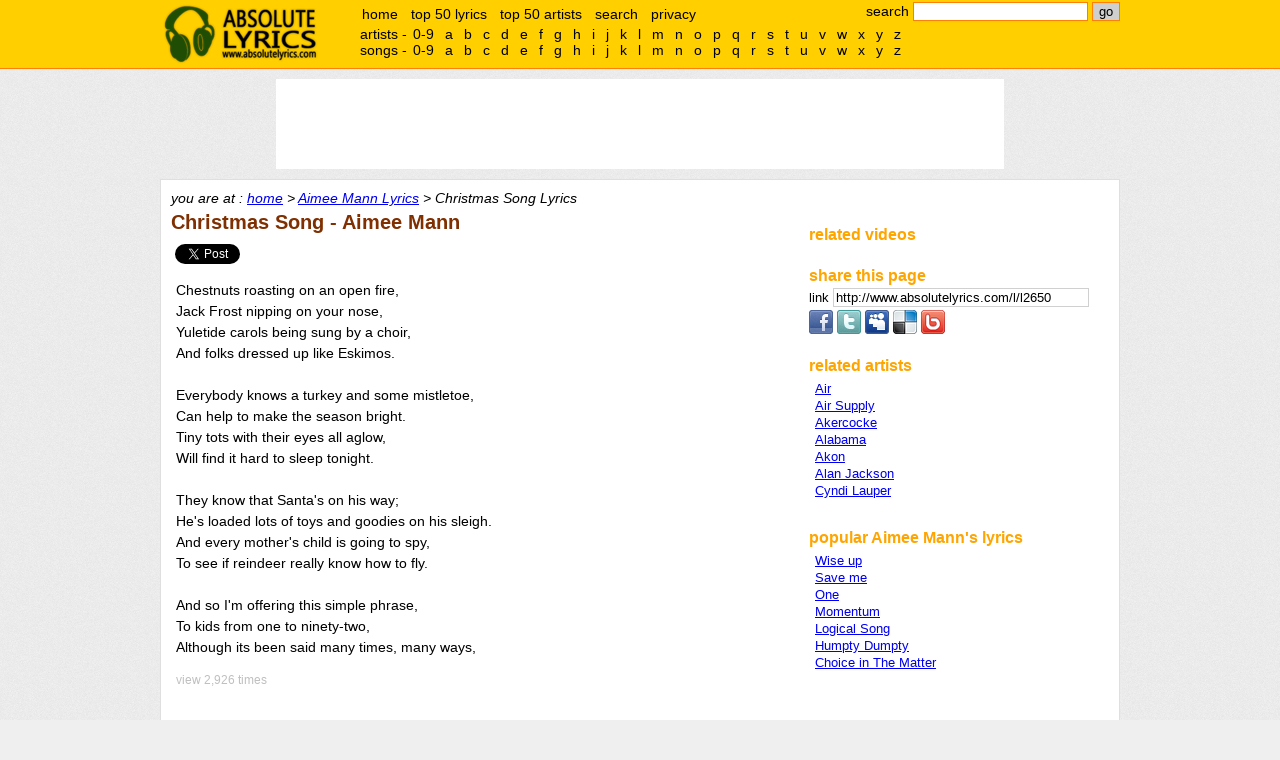

--- FILE ---
content_type: text/html;charset=UTF-8
request_url: http://www.absolutelyrics.com/lyrics/view/aimee_mann/christmas_song
body_size: 5073
content:
<!DOCTYPE html>
<html>
<head>
<title>Christmas Song Lyrics :: Aimee Mann - Absolute Lyrics</title>

<meta http-equiv="Content-type" content="text/html; charset=UTF-8" />
<meta name="keywords" content="Aimee Mann, Christmas Song, lyrics, music lyrics" />
<meta name="description" content="" />

<link rel="shorturl" type="text/html" href="http://www.absolutelyrics.com/l/l2650" />
<link rel="shortlink" type="text/html" href="http://www.absolutelyrics.com/l/l2650" />



<link href="/static/style2.css" rel="stylesheet" type= "text/css" />
<script type="text/javascript" src="https://apis.google.com/js/plusone.js"></script>
<script type="text/javascript" src="/static/js2.js"></script>

<script>
  (function(i,s,o,g,r,a,m){i['GoogleAnalyticsObject']=r;i[r]=i[r]||function(){
  (i[r].q=i[r].q||[]).push(arguments)},i[r].l=1*new Date();a=s.createElement(o),
  m=s.getElementsByTagName(o)[0];a.async=1;a.src=g;m.parentNode.insertBefore(a,m)
  })(window,document,'script','//www.google-analytics.com/analytics.js','ga');

  ga('create', 'UA-115691-1', 'auto');
  ga('send', 'pageview');

</script>
</head>

<body>

<div id="headerweb">
	<div id="header">
		<h1><a href="/">absolute lyrics</a></h1>

		<div id="quicksearchbox">
			<form method="get" action="/lyrics/search">search
				<input type="text" name="q" id="q" value="" size="20" />
				<input type="submit" name="search" id="search" value="go" />
			</form>
		</div><!-- quicksearchbox -->

		<div id="mainmenu">
			<ul>
				<li><a href="/" title="home">home</a></li>
				<li><a href="/lyrics/top50" title="top 50 lyrics" rel="nofollow">top 50 lyrics</a></li>
				<li><a href="/lyrics/top50a" title="top 50 artists" rel="nofollow">top 50 artists</a></li>
				<li><a href="/lyrics/searchpage" title="advance search" rel="nofollow">search</a></li>
				<li><a href="/lyrics/privacy" rel="nofollow">privacy</a></li>
			</ul>
		</div><!-- mainmenu -->

		<div id="alphalistcontainer">
		</div>

		<div class="clear"></div>
	</div><!-- header -->
</div><!-- headerweb -->

	<div id="topbanner">
	<script type="text/javascript">
// <![CDATA[
// Absolutelyrics 728x90 Brand Ads Only
cf_page_artist = "Aimee Mann";
cf_page_song = "Christmas Song";
cf_adunit_id = "39380976";
// ]]>
</script>
<script type="text/javascript" src="http://srv.clickfuse.com/showads/showad.php"></script>	</div><!-- topbanner -->


<div id="webpage">
	<div id="content">
		<div id="nav">
			you are at : <a href="/" title="absolute lyrics home">home</a> &gt; <a href="/lyrics/artist/aimee_mann" title="Aimee Mann lyrics">Aimee Mann Lyrics</a> &gt; Christmas Song Lyrics		</div><!-- nav -->

		<div id="left">














	<h2>Christmas Song - Aimee Mann

	</h2>


	<div style="margin-top: 10px; margin-bottom: 10px;">
	<div id="fb" style="display:inline-block; vertical-align:text-top; padding-bottom:2px;">
		<div id="fb-root"></div>
		<div class="fb-like" data-href="http://www.absolutelyrics.com/l/l2650" data-send="false" data-layout="button_count" data-show-faces="false"></div>
	</div>

	<div id="tw" style="display:inline-block; vertical-align:text-top; height:20px; width:100px; overflow: hidden;padding-bottom:2px;">
		<a href="https://twitter.com/share" class="twitter-share-button" data-url="http://www.absolutelyrics.com/l/l2650" data-text="Christmas Song by Aimee Mann lyrics" data-count="horizontal" rel="nofollow">Tweet</a>
	</div>
</div>


	<!-- Poisemedia -->
		<script language=JavaScript>
		document.write(Base64.decode('[base64]/[base64]'));
	</script>
	<!-- end poisemedia -->

	<p id="view_lyrics">
	Chestnuts roasting on an open fire,<br />
Jack Frost nipping on your nose,<br />
Yuletide carols being sung by a choir,<br />
And folks dressed up like Eskimos.<br />
<br />
Everybody knows a turkey and some mistletoe,<br />
Can help to make the season bright.<br />
Tiny tots with their eyes all aglow,<br />
Will find it hard to sleep tonight.<br />
<br />
They know that Santa's on his way;<br />
He's loaded lots of toys and goodies on his sleigh.<br />
And every mother's child is going to spy,<br />
To see if reindeer really know how to fly.<br />
<br />
And so I'm offering this simple phrase,<br />
To kids from one to ninety-two,<br />
Although its been said many times, many ways,	</p>

	<!-- Poisemedia -->
		<script language=JavaScript>
		//document.write(Base64.decode('[base64]'));
	</script>
	<!-- end poisemedia -->

	<div id="view_lyricsinfo">
	view 2,926 times	</div>

			<div style="text-align: center; padding:10px;">
			<script type="text/javascript" >
// <![CDATA[
google_ad_client = "pub-4230952243334764";
google_ad_width = 300;
google_ad_height = 250;
google_ad_format = "300x250_as";
google_ad_channel ="0091933132";
//google_page_url = document.location;
google_color_border = "FFFFFF";
google_color_bg = "FFFFFF";
google_color_link = "0000FF";
google_color_url = "0000FF";
google_color_text = "000000";
// ]]>
</script>
<script type="text/javascript"
  src="http://pagead2.googlesyndication.com/pagead/show_ads.js">
</script>			</div>










<!-- comment -->
	<div style="padding-top: 20px;">
	<h2>comments</h2>

	<div class="fb-comments" data-href="http://www.absolutelyrics.com/l/l2650" data-num-posts="5" data-width="550" style="padding-left: 10px;"></div>
	</div>
		</div> <!-- left -->

		<div id="right">
			<div id="boxbanner">
				<script type="text/javascript">
				// <![CDATA[
					/* Artist-Album-List-300x250 */
					cf_page_artist = "Aimee Mann";
					cf_page_song = "Christmas Song";
					cf_adunit_id = "39380943";
				// ]]>
				</script>
				<script type="text/javascript" src="http://srv.clickfuse.com/showads/showad.php"></script>
							</div><!-- boxbanner -->

			<div class="box" id="relatedvideocontainer">
				<h3>related videos</h3>
				<div id="relatedvideos">

				</div>
			</div>



	<div class="box">
		<h3>share this page</h3>

<label for="copyurl" style="cursor: pointer;">link </label>
<input id="copyurl" value="http://www.absolutelyrics.com/l/l2650" style="border: 1px solid rgb(208, 208, 208); cursor: pointer; width: 250px;" onclick="this.select();this.focus();" onfocus="this.select();this.focus();" /><br />

<div style="padding-top: 3px;">

	<a href="http://www.facebook.com/sharer.php?u=http%3A%2F%2Fwww.absolutelyrics.com%2Fl%2Fl2650&amp;t=Christmas%20Song%20by%20Aimee%20Mann%20lyrics" target="_blank" title="Share on Facebook" rel="nofollow">
	<img src="/static/share-facebook.png" alt="Facebook" border="0" /></a>

	<a href="http://twitter.com/home/?status=Christmas%20Song%20by%20Aimee%20Mann%20lyrics%20http%3A%2F%2Fwww.absolutelyrics.com%2Fl%2Fl2650" target="_blank" title="Share on Twitter" rel="nofollow">
	<img src="/static/share-twitter.png" alt="Twitter" border="0" /></a>

	<a href="http://www.myspace.com/index.cfm?fuseaction=postto&amp;t=Christmas%20Song%20by%20Aimee%20Mann%20lyrics&amp;c=http%3A%2F%2Fwww.absolutelyrics.com%2Fl%2Fl2650&amp;u=http%3A%2F%2Fwww.absolutelyrics.com%2Fl%2Fl2650" target="_blank" title="Share on MySpace" rel="nofollow">
	<img src="/static/share-myspace.png" alt="MySpace" border="0" /></a>

	<a href="http://del.icio.us/post?url=http%3A%2F%2Fwww.absolutelyrics.com%2Fl%2Fl2650&amp;title=Christmas%20Song%20by%20Aimee%20Mann%20lyrics" target="_blank" title="Bookmark on Delicious" rel="nofollow">
	<img src="/static/share-delicious.png" alt="Delicious" border="0" /></a>

	<a href="http://www.bebo.com/c/share?Url=http%3A%2F%2Fwww.absolutelyrics.com%2Fl%2Fl2650&amp;Title=Christmas%20Song%20by%20Aimee%20Mann%20lyrics" target="_blank" title="Post on Bebo" rel="nofollow">
	<img src="/static/share-bebo.png" alt="Bebo" border="0" /></a>

	</div>

	</div>
	


			<div class="box">
				<h3>related artists</h3>
				<div class="artistlist">
					<ul>
														<li><a href="/lyrics/artist/air" title="Air lyrics">Air</a></li>
																<li><a href="/lyrics/artist/air_supply" title="Air Supply lyrics">Air Supply</a></li>
																<li><a href="/lyrics/artist/akercocke" title="Akercocke lyrics">Akercocke</a></li>
																<li><a href="/lyrics/artist/alabama" title="Alabama lyrics">Alabama</a></li>
																<li><a href="/lyrics/artist/akon" title="Akon lyrics">Akon</a></li>
																<li><a href="/lyrics/artist/alan_jackson" title="Alan Jackson lyrics">Alan Jackson</a></li>
																<li><a href="/lyrics/artist/cyndi_lauper" title="Cyndi Lauper lyrics">Cyndi Lauper</a></li>
													</ul>
				</div>
			</div>


			<div class="box">
				<h3>popular Aimee Mann's lyrics</h3>
				<div class="songlist">
					<ul>
														<li><a href="/lyrics/view/aimee_mann/wise_up" title="Wise up lyrics">Wise up</a></li>
																<li><a href="/lyrics/view/aimee_mann/save_me" title="Save me lyrics">Save me</a></li>
																<li><a href="/lyrics/view/aimee_mann/one" title="One lyrics">One</a></li>
																<li><a href="/lyrics/view/aimee_mann/momentum" title="Momentum lyrics">Momentum</a></li>
																<li><a href="/lyrics/view/aimee_mann/logical_song" title="Logical Song lyrics">Logical Song</a></li>
																<li><a href="/lyrics/view/aimee_mann/humpty_dumpty" title="Humpty Dumpty lyrics">Humpty Dumpty</a></li>
																<li><a href="/lyrics/view/aimee_mann/choice_in_the_matter" title="Choice in The Matter lyrics">Choice in The Matter</a></li>
													</ul>
				</div>
			</div>







		</div>

		<div class="clear"></div>

	</div><!-- right -->

	<div id="footer">

		<div id="alphalist">
			<div id="alphalistartists">
				artists -
				<ul>
					<li><a href="/lyrics/artistlist/9">0-9</a></li>
					<li><a href="/lyrics/artistlist/a">a</a></li>
<li><a href="/lyrics/artistlist/b">b</a></li>
<li><a href="/lyrics/artistlist/c">c</a></li>
<li><a href="/lyrics/artistlist/d">d</a></li>
<li><a href="/lyrics/artistlist/e">e</a></li>
<li><a href="/lyrics/artistlist/f">f</a></li>
<li><a href="/lyrics/artistlist/g">g</a></li>
<li><a href="/lyrics/artistlist/h">h</a></li>
<li><a href="/lyrics/artistlist/i">i</a></li>
<li><a href="/lyrics/artistlist/j">j</a></li>
<li><a href="/lyrics/artistlist/k">k</a></li>
<li><a href="/lyrics/artistlist/l">l</a></li>
<li><a href="/lyrics/artistlist/m">m</a></li>
<li><a href="/lyrics/artistlist/n">n</a></li>
<li><a href="/lyrics/artistlist/o">o</a></li>
<li><a href="/lyrics/artistlist/p">p</a></li>
<li><a href="/lyrics/artistlist/q">q</a></li>
<li><a href="/lyrics/artistlist/r">r</a></li>
<li><a href="/lyrics/artistlist/s">s</a></li>
<li><a href="/lyrics/artistlist/t">t</a></li>
<li><a href="/lyrics/artistlist/u">u</a></li>
<li><a href="/lyrics/artistlist/v">v</a></li>
<li><a href="/lyrics/artistlist/w">w</a></li>
<li><a href="/lyrics/artistlist/x">x</a></li>
<li><a href="/lyrics/artistlist/y">y</a></li>
<li><a href="/lyrics/artistlist/z">z</a></li>
				</ul>
			</div><!-- alphalistartists -->
			<div id="alphalistsongs">
				songs -
				<ul>
					<li><a href="/lyrics/songlist/9" rel="nofollow">0-9</a></li>
					<li><a href="/lyrics/songlist/a" rel="nofollow">a</a></li>
<li><a href="/lyrics/songlist/b" rel="nofollow">b</a></li>
<li><a href="/lyrics/songlist/c" rel="nofollow">c</a></li>
<li><a href="/lyrics/songlist/d" rel="nofollow">d</a></li>
<li><a href="/lyrics/songlist/e" rel="nofollow">e</a></li>
<li><a href="/lyrics/songlist/f" rel="nofollow">f</a></li>
<li><a href="/lyrics/songlist/g" rel="nofollow">g</a></li>
<li><a href="/lyrics/songlist/h" rel="nofollow">h</a></li>
<li><a href="/lyrics/songlist/i" rel="nofollow">i</a></li>
<li><a href="/lyrics/songlist/j" rel="nofollow">j</a></li>
<li><a href="/lyrics/songlist/k" rel="nofollow">k</a></li>
<li><a href="/lyrics/songlist/l" rel="nofollow">l</a></li>
<li><a href="/lyrics/songlist/m" rel="nofollow">m</a></li>
<li><a href="/lyrics/songlist/n" rel="nofollow">n</a></li>
<li><a href="/lyrics/songlist/o" rel="nofollow">o</a></li>
<li><a href="/lyrics/songlist/p" rel="nofollow">p</a></li>
<li><a href="/lyrics/songlist/q" rel="nofollow">q</a></li>
<li><a href="/lyrics/songlist/r" rel="nofollow">r</a></li>
<li><a href="/lyrics/songlist/s" rel="nofollow">s</a></li>
<li><a href="/lyrics/songlist/t" rel="nofollow">t</a></li>
<li><a href="/lyrics/songlist/u" rel="nofollow">u</a></li>
<li><a href="/lyrics/songlist/v" rel="nofollow">v</a></li>
<li><a href="/lyrics/songlist/w" rel="nofollow">w</a></li>
<li><a href="/lyrics/songlist/x" rel="nofollow">x</a></li>
<li><a href="/lyrics/songlist/y" rel="nofollow">y</a></li>
<li><a href="/lyrics/songlist/z" rel="nofollow">z</a></li>
				</ul>
			</div><!-- alphalistsongs -->
		</div><!-- alphalist -->

		all lyrics are the property and copyright of their owners, provided for educational purposes only.<br />
	&copy; absolutelyrics.com.<br /><br /><br /><br />
	</div><!-- footer -->

</div><!-- webpage -->

<!-- Move alphalist to top -->
<script type='text/javascript'>
a = document.getElementById('alphalist');
c = document.getElementById('alphalistcontainer');
c.appendChild(a);
</script>

<!-- show related video -->
<script type="text/javascript" src="http://gdata.youtube.com/feeds/api/videos/-/music?orderby=relevance&amp;max-results=3&amp;format=5&amp;restriction=3.16.212.5&amp;q=&quot;Christmas Song&quot; official mv &quot;Aimee Mann&quot;&amp;alt=json-in-script&amp;callback=vdoupdate"></script>


<script>
/* Flex */
cf_page_artist = "Aimee Mann";
cf_page_song = "Christmas Song";
cf_page_genre = "";
cf_adunit_id = "39381071";
cf_flex = true;
</script>
<script src="//srv.clickfuse.com/showads/showad.php"></script>

<!-- facebook, twitter, plusone -->
<script>(function(d, s, id) {
  var js, fjs = d.getElementsByTagName(s)[0];
  if (d.getElementById(id)) {return;}
  js = d.createElement(s); js.id = id;
  js.src = "//connect.facebook.net/en_US/all.js#xfbml=1";
  js.async = true;
  fjs.parentNode.insertBefore(js, fjs);
}(document, 'script', 'facebook-jssdk'));</script>


<script type="text/javascript">
  window.___gcfg = {lang: 'en'};

  (function() {
	var po = document.createElement('script'); po.type = 'text/javascript'; po.async = true;
	po.src = 'https://apis.google.com/js/plusone.js';
	var s = document.getElementsByTagName('script')[0]; s.parentNode.insertBefore(po, s);
  })();
</script>
<script type="text/javascript" src="//platform.twitter.com/widgets.js"></script>




</body>
</html>


--- FILE ---
content_type: text/html; charset=utf-8
request_url: https://www.google.com/recaptcha/api2/aframe
body_size: 267
content:
<!DOCTYPE HTML><html><head><meta http-equiv="content-type" content="text/html; charset=UTF-8"></head><body><script nonce="oeYnmHDGYUNlZt4UTnKzUA">/** Anti-fraud and anti-abuse applications only. See google.com/recaptcha */ try{var clients={'sodar':'https://pagead2.googlesyndication.com/pagead/sodar?'};window.addEventListener("message",function(a){try{if(a.source===window.parent){var b=JSON.parse(a.data);var c=clients[b['id']];if(c){var d=document.createElement('img');d.src=c+b['params']+'&rc='+(localStorage.getItem("rc::a")?sessionStorage.getItem("rc::b"):"");window.document.body.appendChild(d);sessionStorage.setItem("rc::e",parseInt(sessionStorage.getItem("rc::e")||0)+1);localStorage.setItem("rc::h",'1769091357189');}}}catch(b){}});window.parent.postMessage("_grecaptcha_ready", "*");}catch(b){}</script></body></html>